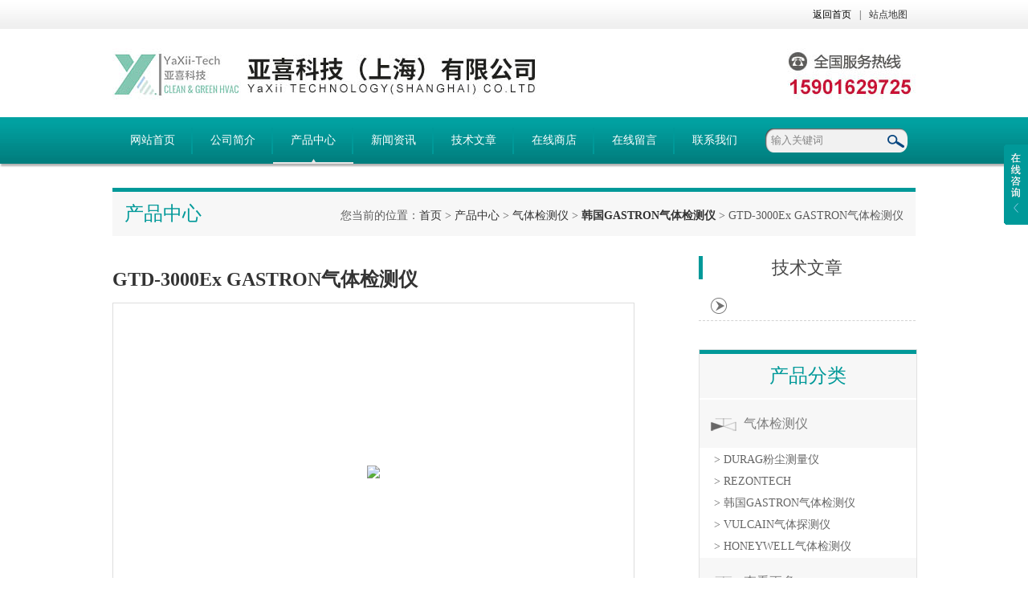

--- FILE ---
content_type: text/html; charset=utf-8
request_url: http://www.yaxihvac.com/YaXii-Products-18689794/
body_size: 6719
content:
<!DOCTYPE html PUBLIC "-//W3C//DTD XHTML 1.0 Transitional//EN" "http://www.w3.org/TR/xhtml1/DTD/xhtml1-transitional.dtd">
<html xmlns="http://www.w3.org/1999/xhtml">
<head>
<meta http-equiv="Content-Type" content="text/html; charset=utf-8" />
<TITLE>GTD-3000Ex GASTRON气体检测仪－亚喜科技（上海）有限公司</TITLE>
<META NAME="Keywords" CONTENT="GTD-3000Ex GASTRON气体检测仪">
<META NAME="Description" CONTENT="亚喜科技（上海）有限公司专业生产(供应)销售GTD-3000Ex GASTRON气体检测仪，欢迎您来电咨询GTD-3000Ex GASTRON气体检测仪的详细信息！亚喜科技（上海）有限公司提供的GTD-3000Ex GASTRON气体检测仪不仅具有国内外领先的技术水平，更有良好的售后服务和优质的解决方案。">
<link type="text/css" rel="stylesheet" href="/Skins/589789/css/index.css" /> 
<script type="text/javascript" src="/Skins/589789/js/jquery-1.8.3.min.js"></script>
<script type="text/javascript" src="/Skins/589789/js/jquery.SuperSlide.js"></script>
<!--导航当前状态 JS-->
<script language="javascript" type="text/javascript"> 
	var nav= '3';
</script>
<!--导航当前状态 JS END-->
<script type="application/ld+json">
{
"@context": "https://ziyuan.baidu.com/contexts/cambrian.jsonld",
"@id": "http://www.yaxihvac.com/YaXii-Products-18689794/",
"title": "GTD-3000Ex GASTRON气体检测仪",
"pubDate": "2019-03-04T03:10:03",
"upDate": "2024-06-28T16:31:18"
    }</script>
<script type="text/javascript" src="/ajax/common.ashx"></script>
<script src="/ajax/NewPersonalStyle.Classes.SendMSG,NewPersonalStyle.ashx" type="text/javascript"></script>
<script type="text/javascript">
var viewNames = "";
var cookieArr = document.cookie.match(new RegExp("ViewNames" + "=[_0-9]*", "gi"));
if (cookieArr != null && cookieArr.length > 0) {
   var cookieVal = cookieArr[0].split("=");
    if (cookieVal[0] == "ViewNames") {
        viewNames = unescape(cookieVal[1]);
    }
}
if (viewNames == "") {
    var exp = new Date();
    exp.setTime(exp.getTime() + 7 * 24 * 60 * 60 * 1000);
    viewNames = new Date().valueOf() + "_" + Math.round(Math.random() * 1000 + 1000);
    document.cookie = "ViewNames" + "=" + escape(viewNames) + "; expires" + "=" + exp.toGMTString();
}
SendMSG.ToSaveViewLog("18689794", "ProductsInfo",viewNames, function() {});
</script>
<script language="javaScript" src="/js/JSChat.js"></script><script language="javaScript">function ChatBoxClickGXH() { DoChatBoxClickGXH('http://chat.hbzhan.com',600171) }</script><script>
(function(){
var bp = document.createElement('script');
var curProtocol = window.location.protocol.split(':')[0];
if (curProtocol === 'https') {
bp.src = 'https://zz.bdstatic.com/linksubmit/push.js';
}
else {
bp.src = 'http://push.zhanzhang.baidu.com/push.js';
}
var s = document.getElementsByTagName("script")[0];
s.parentNode.insertBefore(bp, s);
})();
</script>
</head>

<body>
<!--最外层大盒子-->
<div class="wrapper w_100">

<!--头部通栏条-->
<div class="t-bg w_100">
<div class="topline w_1100">
<p><a href="/" class="wx">返回首页</a>|<a href="/sitemap.xml">站点地图</a></p>
</div>
</div>
<!--网站头部-->
<div class="header w_1100">
<div class="logo"><a href="/"><img src="/Skins/589789/images/logo.jpg" /></a></div>
</div>
<!--网站导航-->
<div class="h-bg w_100">
<div class="inner w_1100">
<div class="topmenu">
<ul>
    <li id="navId1"><a href="/">网站首页</a></li>
	<li id="navId2"><a href="/aboutus.html">公司简介</a></li>
  	<li id="navId3"><a href="/products.html">产品中心</a></li>
  	<li id="navId4"><a href="/news.html">新闻资讯</a></li>
  	<li id="navId5"><a href="/article.html">技术文章</a></li>
  	<li><a href="https://www.hbzhan.com/st589789/" target="_blank" rel="nofollow">在线商店</a></li>
    <li id="navId6"><a href="/order.html">在线留言</a></li>
	<li id="navId7"><a href="/contact.html" >联系我们</a></li>
</ul>
<script language="javascript" type="text/javascript">
try {
    document.getElementById("navId" + nav).className = "active";
}
catch (e) {}
</script>
</div>
<!--搜索-->
<div class="searchbox">

<form name="form1" method="post" action="/products.html" onsubmit="return checkform(form1)" class="input">
        <input name="keyword" onblur="if(this.value=='')this.value='输入关键词'" onfocus="this.value=''" value="输入关键词" type="text" class="search-txt">
        <input name="" type="submit" class="search-btn" value="">
      </form>


</div>
<div class="clear"></div>
</div>
</div>
<script src="https://www.hbzhan.com/mystat.aspx?u=YaXii"></script>
<link rel="stylesheet" href="/Skins/589789/css/lightSlider.css" />
<script type="text/javascript" src="/Skins/589789/js/jquery.lightSlider.js"></script>
<!--主要内容-->
<div class="ncontent w_1100" >
<h2 class="h-6">产品中心<span>您当前的位置：<a href="/">首页</a> > <a href="/products.html" >产品中心</a> > <a href="/YaXii-ParentList-1024473/">气体检测仪</a> > <a href="/YaXii-SonList-1040887/"><strong>韩国GASTRON气体检测仪</strong></a> > GTD-3000Ex GASTRON气体检测仪
            
              </span></h2>
<div class="n-8 c-product">
<!--上-->
<div class="n-top">
<p>GTD-3000Ex GASTRON气体检测仪</p>
<!--图片相册-->
<div class="nn-top">
<ul class="xqytp">
	<li data-thumb="http://img69.hbzhan.com/gxhpic_77aedab472/dd7a2c25091e8ec13c6e34a037e615b9cfa625f99a9ffe3497cc674bf8feb2447f22d59716b4a57d.jpg" class="proimg_bk"><a  class="proimg"><img src="http://img69.hbzhan.com/gxhpic_77aedab472/dd7a2c25091e8ec13c6e34a037e615b9cfa625f99a9ffe3497cc674bf8feb2447f22d59716b4a57d.jpg" /></a></li>
	
</ul>
</div>
<script type="text/javascript">
  $(document).ready(function() {
		$('.gallery').lightSlider({
            gallery:true,
            minSlide:1,
            maxSlide:1,
			currentPagerPosition:'left'  
        });
    });

</script>

<div class="clear"></div>
</div>

<!--产品详细参数-->
<div class="x-1">
<h2 class="b-1">基础信息<span>Product information</span></h2>
<p>产品名称：GTD-3000Ex GASTRON气体检测仪</p>
<!--<p>产品型号：</p>
<p>更新时间：2024-06-28</p>-->
<p>产品简介：</p>
<p><p>
GASTRON气体检测仪GTD-3000Ex技术参数
</p></p>
</div>

<!--产品特性-->
<div class="x-1">
<h2 class="b-1">产品特性<span>Product characteristics</span></h2>

<p><strong><span style="font-size:10.5pt"><span style="font-family:arial">GASTRON气体检测仪GTD-3000Ex</span></span></strong><strong><span style="font-size:10.5pt"><span style="font-family:arial">技术参数</span></span></strong></p><p><strong><span style="font-size:10.5pt"><span style="font-family:arial"><img alt="" src="https://img74.hbzhan.com/gxhpic_77aedab472/73c1482f3b90472ae171a2d5fae1fb41dc6386863fd2914322a114020f159684b20688fa47644ef1.png" style="height:441px; width:637px" /></span></span></strong></p><p><img alt="" src="https://img75.hbzhan.com/gxhpic_77aedab472/73c1482f3b90472ae171a2d5fae1fb4116efe4173c01c001834a62820b0ad25b799df99da12c2376.png" style="height:361px; width:773px" /></p><p>&nbsp;</p><p><strong><span style="font-size:10.5pt"><span style="font-family:arial">GASTRON气体检测仪GTD-3000Ex</span></span></strong><strong><span style="font-size:10.5pt"><span style="font-family:arial">介绍</span></span></strong></p><p><span style="font-size:10.5000pt"><span style="font-family:arial">▪ 连续检测爆炸危险区域内的可燃气体，具有防火结构</span></span></p><p><span style="font-size:10.5000pt"><span style="font-family:arial">▪ 内置微处理器的自诊断功能</span></span></p><p><span style="font-size:10.5000pt"><span style="font-family:arial">▪ 由于各种检测原理，检测气体从低浓度到高浓度</span></span></p><p><span style="font-size:10.5000pt"><span style="font-family:arial">▪ 稳定的质量和久经考验的检测原理</span></span></p><p><span style="font-size:10.5000pt"><span style="font-family:arial">▪ 内置背光LCD或OLED显示屏</span></span></p><p><span style="font-size:10.5000pt"><span style="font-family:arial">▪ 使用磁棒自动校准和程序设置</span></span></p><p><span style="font-size:10.5000pt"><span style="font-family:arial">▪ 2级报警，1故障显示和继电器触点输出</span></span></p><p><span style="font-size:10.5000pt"><span style="font-family:arial">▪ 4-20mA（电流源或接收器）输出信号</span></span></p><p><span style="font-size:10.5000pt"><span style="font-family:arial">▪ 简单配置RS-485 Modbus通讯监控</span></span></p><p><span style="font-size:10.5000pt"><span style="font-family:arial">▪ 带报警装置 -正常：绿色LED &nbsp;-报警：红色LED，蜂鸣器（95dB） -故障：黄色LED</span></span></p><p><span style="font-size:10.5000pt"><span style="font-family:arial">▪ 单人校准和维护</span></span></p><p>&nbsp;</p><p><strong><span style="font-size:10.5pt"><span style="font-family:arial">GASTRON气体检测仪</span></span></strong></p><p><span style="font-size:10.5000pt"><span style="font-family:arial">GTD-5100F</span></span></p><p><span style="font-size:10.5000pt"><span style="font-family:arial">GTD-5000F</span></span></p><p><span style="font-size:10.5000pt"><span style="font-family:arial">GTD-5000</span></span></p><p><span style="font-size:10.5000pt"><span style="font-family:arial">GTD-3000Ex</span></span></p><p><span style="font-size:10.5000pt"><span style="font-family:arial">GTD-2000Ex</span></span></p><p><span style="font-size:10.5000pt"><span style="font-family:arial">GTD-6000</span></span></p><p><span style="font-size:10.5000pt"><span style="font-family:arial">GTD-1000Ex</span></span></p><p>&nbsp;</p><p><span style="font-size:10.5000pt"><span style="font-family:arial">亚喜科技(YaXii) 是一家服务于工业暖通自控HVAC行业的企业。我们提供完整的大型工厂温湿度控制和空调除尘系统解决方案，提供咨询，设计，安装，维护和备件等各种服务。我们拥有超过30年行业经验丰富的高级工程师，您可以*信赖我们的专业知识和对高质量标准的承诺。我们的客户遍布不止中国，还有印尼，越南，俄罗斯等。</span></span></p><p>&nbsp;</p><p><span style="font-size:10.5000pt"><span style="font-family:arial">有关</span></span><strong><span style="font-size:10.5pt"><span style="font-family:arial">GASTRON气体检测仪GTD-3000Ex</span></span></strong><span style="font-size:10.5000pt"><span style="color:#000000"><span style="font-family:arial">更详细的信息或者其他</span></span></span><strong><span style="font-size:10.5pt"><span style="font-family:arial">GASTRON气体检测仪</span></span></strong><span style="font-size:10.5pt"><span style="color:#000000"><span style="font-family:arial">相</span></span></span><span style="font-size:10.5000pt"><span style="color:#000000"><span style="font-family:arial">关产品，请随时致电亚喜科技，我们将尽全力解决您的问题。</span></span></span></p>

</div>
<link rel="stylesheet" type="text/css" href="/css/MessageBoard_style.css">
<script language="javascript" src="/skins/Scripts/order.js?v=20210318" type="text/javascript"></script>
<a name="order" id="order"></a>
<div class="ly_msg" id="ly_msg">
<form method="post" name="form2" id="form2">
	<h3>留言框  </h3>
	<ul>
		<li>
			<h4 class="xh">产品：</h4>
			<div class="msg_ipt1"><input class="textborder" size="30" name="Product" id="Product" value="GTD-3000Ex GASTRON气体检测仪"  placeholder="请输入产品名称" /></div>
		</li>
		<li>
			<h4>您的单位：</h4>
			<div class="msg_ipt12"><input class="textborder" size="42" name="department" id="department"  placeholder="请输入您的单位名称" /></div>
		</li>
		<li>
			<h4 class="xh">您的姓名：</h4>
			<div class="msg_ipt1"><input class="textborder" size="16" name="yourname" id="yourname"  placeholder="请输入您的姓名"/></div>
		</li>
		<li>
			<h4 class="xh">联系电话：</h4>
			<div class="msg_ipt1"><input class="textborder" size="30" name="phone" id="phone"  placeholder="请输入您的联系电话"/></div>
		</li>
		<li>
			<h4>常用邮箱：</h4>
			<div class="msg_ipt12"><input class="textborder" size="30" name="email" id="email" placeholder="请输入您的常用邮箱"/></div>
		</li>
        <li>
			<h4>省份：</h4>
			<div class="msg_ipt12"><select id="selPvc" class="msg_option">
							<option value="0" selected="selected">请选择您所在的省份</option>
			 <option value="1">安徽</option> <option value="2">北京</option> <option value="3">福建</option> <option value="4">甘肃</option> <option value="5">广东</option> <option value="6">广西</option> <option value="7">贵州</option> <option value="8">海南</option> <option value="9">河北</option> <option value="10">河南</option> <option value="11">黑龙江</option> <option value="12">湖北</option> <option value="13">湖南</option> <option value="14">吉林</option> <option value="15">江苏</option> <option value="16">江西</option> <option value="17">辽宁</option> <option value="18">内蒙古</option> <option value="19">宁夏</option> <option value="20">青海</option> <option value="21">山东</option> <option value="22">山西</option> <option value="23">陕西</option> <option value="24">上海</option> <option value="25">四川</option> <option value="26">天津</option> <option value="27">新疆</option> <option value="28">西藏</option> <option value="29">云南</option> <option value="30">浙江</option> <option value="31">重庆</option> <option value="32">香港</option> <option value="33">澳门</option> <option value="34">中国台湾</option> <option value="35">国外</option>	
                             </select></div>
		</li>
		<li>
			<h4>详细地址：</h4>
			<div class="msg_ipt12"><input class="textborder" size="50" name="addr" id="addr" placeholder="请输入您的详细地址"/></div>
		</li>
		
        <li>
			<h4>补充说明：</h4>
			<div class="msg_ipt12 msg_ipt0"><textarea class="areatext" style="width:100%;" name="message" rows="8" cols="65" id="message"  placeholder="请输入您的任何要求、意见或建议"></textarea></div>
		</li>
		<li>
			<h4 class="xh">验证码：</h4>
			<div class="msg_ipt2">
            	<div class="c_yzm">
                    <input class="textborder" size="4" name="Vnum" id="Vnum"/>
                    <a href="javascript:void(0);" class="yzm_img"><img src="/Image.aspx" title="点击刷新验证码" onclick="this.src='/image.aspx?'+ Math.random();"  width="90" height="34" /></a>
                </div>
                <span>请输入计算结果（填写阿拉伯数字），如：三加四=7</span>
            </div>
		</li>
		<li>
			<h4></h4>
			<div class="msg_btn"><input type="button" onclick="return Validate();" value="提 交" name="ok"  class="msg_btn1"/><input type="reset" value="重 填" name="no" /></div>
		</li>
	</ul>	
    <input name="PvcKey" id="PvcHid" type="hidden" value="" />
</form>
</div>



<div class="article">
<p>上一篇:<a href="/YaXii-Products-18689793/">SV-77-G20/CU22-0300 DURGO安全阀</a></p>
<p>下一篇：<a href="/YaXii-Products-18689795/">GTD-5000 GASTRON气体检测仪</a></p>
</div>

<div class="clear"></div>
</div>
<div class="n-9">
<div class="c-right">
<div class="biao"><a href="/article.html">技术文章</a></div>
<div class="shipin">
<ul>
  <!-- BEGIN _IndexTJArticle Num=3 Line=100 Display=1 Flag=40-->
<li></li>
<!-- END _IndexTJArticle -->
</ul>

<div class="clear"></div>
</div>
<div class="c-1 r-pro">
<div class="c-left">
<h2 class="h-2"><a href="/products.html">产品分类</a></h2>
<ul>
      
	<li><a href="/YaXii-ParentList-1024473/"  onmouseover="showsubmenu('气体检测仪')" class="yj">气体检测仪</a>
    <div id="submenu_气体检测仪" style="display:none">
    <ul>
    
    <li><a href="/YaXii-SonList-1286047/">> DURAG粉尘测量仪</a></li>
    
    <li><a href="/YaXii-SonList-1151797/">> REZONTECH</a></li>
    
    <li><a href="/YaXii-SonList-1040887/">> 韩国GASTRON气体检测仪</a></li>
    
    <li><a href="/YaXii-SonList-1024480/">> VULCAIN气体探测仪</a></li>
    
    <li><a href="/YaXii-SonList-1024474/">> HONEYWELL气体检测仪</a></li>
    
    </ul>
    </div>
    </li>
  	
    <li><a href="/products.html"  class="yj">查看更多</a></li>
  </ul>

</div>
</div>
<div class="clear"></div>
<div class="c-left">
<h2 class="h-5"><a href="/contact.html">联系我们</a></h2>
<div class="lianxi">
<img src="/Skins/589789/images/xx02.png">
<p>电话：86-021-56713302<br>手机：15901629725<br>传真：86-021-56713302<br>
在线客服：<a target="_blank" href="http://wpa.qq.com/msgrd?v=3&uin=1399496986&site=qq&menu=yes"><img src="/Skins/589789/images/xx03.png"></a></p>
</div>
</div>
</div>
</div>
<div class="clear"></div>
</div>

<!--尾部版权-->
<!--尾部版权-->
<div class="f-bg w_100">
<div class="footer w_1100">
<!--上方-->
<div class="f-right">
<p class="f-nav" align="center">
	<a href="/">网站首页</a>|
  	<a href="/aboutus.html">公司简介</a>|
  	<a href="/products.html">产品中心</a>|
    <a href="/news.html">新闻资讯</a>|
    <a href="/article.html">技术文章</a>|
    <a href="https://www.hbzhan.com/st589789/" target="_blank" rel="nofollow">在线商店</a>|
    <a href="/contact.html">联系我们</a>|
    <a href="https://www.hbzhan.com/login" target="_blank" rel="nofollow">后台管理</a>|
</p>
</div>
<!--左侧-->
<div class="f-left">
<p> 版权所有：亚喜科技（上海）有限公司 &nbsp;&nbsp;<a href="http://beian.miit.gov.cn/ rel="nofollow"">沪ICP备18029595号-1</a>&nbsp;&nbsp;技术支持：<A href="https://www.hbzhan.com" target="_blank" rel="nofollow">环保在线</A><br />公司地址：上海市杨浦区纪念路8号国家大学财大科技园1号楼</p>


<!--<div class="imgbox"><img src="/Skins/589789/images/dh.png" /></div>
<div class="nrbox">
<p>TELEPHONE</p>
<p class="p1">86-021-56713302</p>
</div>-->

</div>


<div class="clear"></div>
</div>
<!--友情链接-->

</div>
<script type="text/javascript" src="/Skins/589789/js/pt_js.js"></script>

<div class="ser_btn"><a href="javascript:;"></a></div>
<div class="ser_main">
	<!--联系人-->

	
	<!--在线客服-->
	<div class="ser_con">
		<div class="ser_tit">在线客服</div>
		<div class="qq_list">
			<ul>
				<li><a href="http://wpa.qq.com/msgrd?v=3&amp;uin=1399496986&amp;site=qq&amp;menu=yes"><img src="/Skins/589789/images/qq03_img.png"></a></li>
			</ul>
		</div>
		<div class="ser_btm"></div>
        <img src="/Skins/589789/images/ewm.jpg" />
	</div>
   
	
</div>
<script type="text/javascript" src="/Skins/589789/js/qq.js"></script>
</div>
 <script type='text/javascript' src='/js/VideoIfrmeReload.js?v=001'></script>
  
</html>
</body>